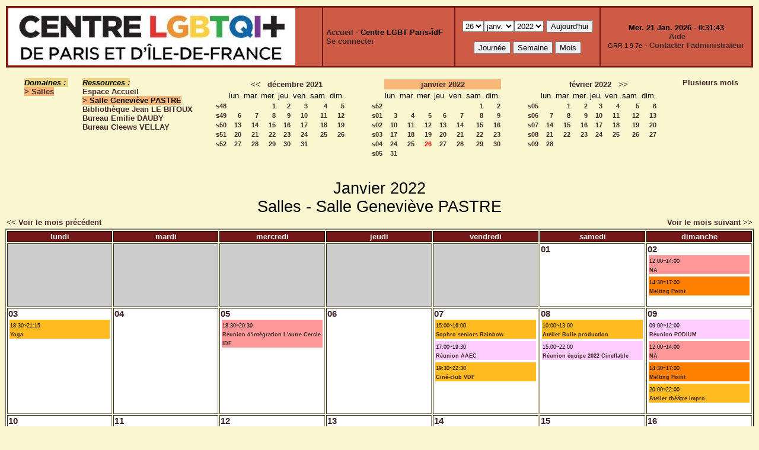

--- FILE ---
content_type: text/html;charset=utf-8
request_url: https://ressources.centrelgbtparis.org/month.php?year=2022&month=1&day=26&room=3
body_size: 5500
content:
<!DOCTYPE html PUBLIC "-//W3C//DTD XHTML 1.0 Strict//EN" "http://www.w3.org/TR/xhtml1/DTD/xhtml1-strict.dtd"><html>
<head>
<link rel="stylesheet" href="themes/sienne/css/style.css" type="text/css" />
<link href="include/admin_grr.css" rel="stylesheet" type="text/css" />
<style type="text/css">div#fixe   { position: fixed; bottom: 5%; right: 5%;}</style>
<link rel="SHORTCUT ICON" href="./favicon.ico" />
<title>GRR (Gestion et Réservation de Ressources) &nbsp;: Centre LGBT Paris-ÎdF</title>
<meta http-equiv="Content-Type" content="text/html; charset=utf-8" />
<meta name="Robots" content="noindex" />
</head>

<body>
<script src="functions.js" type="text/javascript" ></script><script type="text/javascript" src="clock_fr.js"></script>   <script type="text/javascript">
    chaine_recherche = "Rechercher";
   	function onsubmitForm()
	{
	if(document.pressed == 'a')
	{
  	document.getElementById('day').selectedIndex=20;
		document.getElementById('month').selectedIndex=0;
		document.getElementById('year').selectedIndex=11;
  	var p=location.pathname;
	   	if(!p.match("day.php") && !p.match("week.php") && !p.match("week_all.php") && !p.match("month.php") && !p.match("month_all.php") && !p.match("month_all2.php") && !p.match("year.php"))
    document.getElementById('myform').action ="day.php";
	}
    if(document.pressed == 'd')
      document.getElementById('myform').action ="day.php";
    if(document.pressed == 'w')
    		document.getElementById('myform').action = "week.php";
    if(document.pressed == 'm')
    		document.getElementById('myform').action = "month.php";
    return true;
		}
		</script>
    
   <table width="100%" border="0">
    <tr>
      <td class="border_banner">
       <table width="100%" border="0">
        <tr>
        <td class="banner"><img src="./images/logo.jpg" class="image" alt="logo" /></td>
<td class="banner">
&nbsp;<a href="week_all.php?area=1&amp;day=26&amp;year=2022&amp;month=01">Accueil</a> - <b>Centre LGBT Paris-ÎdF</b><br />&nbsp;<a href='login.php'>Se connecter</a>     </td>
              <td class="banner"  align="center">
           <form id="myform" action="" method="get" onsubmit="return onsubmitForm();"><div>
           <select name="day" id="day">
<option>1</option>
<option>2</option>
<option>3</option>
<option>4</option>
<option>5</option>
<option>6</option>
<option>7</option>
<option>8</option>
<option>9</option>
<option>10</option>
<option>11</option>
<option>12</option>
<option>13</option>
<option>14</option>
<option>15</option>
<option>16</option>
<option>17</option>
<option>18</option>
<option>19</option>
<option>20</option>
<option>21</option>
<option>22</option>
<option>23</option>
<option>24</option>
<option>25</option>
<option selected="selected">26</option>
<option>27</option>
<option>28</option>
<option>29</option>
<option>30</option>
<option>31</option>
</select><select name="month" id="month">
<option value="1" selected="selected">janv.</option>
<option value="2">févr.</option>
<option value="3">mars</option>
<option value="4">avril</option>
<option value="5">mai</option>
<option value="6">juin</option>
<option value="7">juil.</option>
<option value="8">août</option>
<option value="9">sept.</option>
<option value="10">oct.</option>
<option value="11">nov.</option>
<option value="12">déc.</option>
</select><select name="year" id="year">
<option value="2015" >2015</option>
<option value="2016" >2016</option>
<option value="2017" >2017</option>
<option value="2018" >2018</option>
<option value="2019" >2019</option>
<option value="2020" >2020</option>
<option value="2021" >2021</option>
<option value="2022"  selected="selected">2022</option>
<option value="2023" >2023</option>
<option value="2024" >2024</option>
<option value="2025" >2025</option>
<option value="2026" >2026</option>
<option value="2027" >2027</option>
</select><input type="hidden" id="area_" name="area" value="1" /><input type="hidden" id="room_" name="room" value="3" />		   <input type="submit" value="Aujourd'hui" onclick="document.pressed='a'" />
           <br />
           <br />
           <input type="submit" value="Journée" onclick="document.pressed='d'" />
           <input type="submit" value="Semaine" onclick="document.pressed='w'" />
           <input type="submit" value="Mois" onclick="document.pressed='m'" />
           </div></form>
         </td>
                   <td class="banner" align="center">
      <script type="text/javascript"><!--
new LiveClock();
//--></script><br />&nbsp;<a href='javascript:centrerpopup("http://grr.mutualibre.org/documentation/index.php",800,480,"scrollbars=yes,statusbar=no,resizable=yes")'>Aide</a><br /><span class="small">GRR 1.9.7e</span> -     <script type="text/javascript">
    function encode_adresse(user,domain,debut) {
        var address = user+'@'+domain;
        var toWrite = '';
        if (debut > 0) {toWrite += '<'+'a href="mailto:';} else {toWrite +=';'};
        toWrite +=address
        document.write(toWrite);
    }
    function encode_fin_adresse(label) {
        var toWrite = '';
        toWrite +='">'+label+'</'+'a>';
        document.write(toWrite);
    }
    </script>
    <script type="text/javascript">encode_adresse('planning','centrelgbtparis.org',1);encode_fin_adresse('Contacter l\'administrateur');</script>         </td>
        </tr>
       </table>
      </td>
     </tr>
    </table>
<table width="100%" cellspacing="15"><tr><td>
</td><td><b><i><span class="bground">Domaines&nbsp;:&nbsp;</span></i></b><br /><b><span class="week">&gt;&nbsp;<a href="month_all.php?year=2022&amp;month=1&amp;day=26&amp;area=1">Salles</a></span></b><br />
</td>
<td>
<b><i><span class="bground">Ressources&nbsp;: </span></i></b><br /><a href="month.php?year=2022&amp;month=1&amp;day=26&amp;&amp;room=2">Espace Accueil</a><br />
<b><span class="week">&gt;&nbsp;Salle Geneviève PASTRE</span></b><br />
<a href="month.php?year=2022&amp;month=1&amp;day=26&amp;&amp;room=1">Bibliothèque Jean LE BITOUX</a><br />
<a href="month.php?year=2022&amp;month=1&amp;day=26&amp;&amp;room=4">Bureau Emilie DAUBY</a><br />
<a href="month.php?year=2022&amp;month=1&amp;day=26&amp;&amp;room=5">Bureau Cleews VELLAY</a><br />
</td>

<td><table border = "0" class="calendar">
<tr><td></td>
<td align="center" valign="top" class="calendarHeader" colspan="7"><a title="Voir les réservations du mois pour cette ressource" href="month.php?year=2021&amp;month=11&amp;day=1&amp;area=1&amp;room=3">&lt;&lt;</a>&nbsp;&nbsp;&nbsp;<a title="Voir les réservations du mois pour cette ressource" href="month.php?year=2021&amp;month=12&amp;day=1&amp;area=1&amp;room=3">décembre&nbsp;2021</a></td>
</tr>
<tr><td></td>
<td align="center" valign="top" class="calendarHeader">lun.</td>
<td align="center" valign="top" class="calendarHeader">mar.</td>
<td align="center" valign="top" class="calendarHeader">mer.</td>
<td align="center" valign="top" class="calendarHeader">jeu.</td>
<td align="center" valign="top" class="calendarHeader">ven.</td>
<td align="center" valign="top" class="calendarHeader">sam.</td>
<td align="center" valign="top" class="calendarHeader">dim.</td>
</tr>
<tr ><td class="calendarcol1" align="right" valign="top"><a title="Voir les réservations de la semaine pour cette ressource" href="week.php?year=2021&amp;month=12&amp;day=1&amp;area=1&amp;room=3">s48</a></td>
<td class="calendar" align="right" valign="top">&nbsp;</td>
<td class="calendar" align="right" valign="top">&nbsp;</td>
<td class="calendar" align="right" valign="top"><a title="Voir toutes les ressources du domaine pour cette journée" href="day.php?year=2021&amp;month=12&amp;day=1&amp;area=1">1</a></td>
<td class="calendar" align="right" valign="top"><a title="Voir toutes les ressources du domaine pour cette journée" href="day.php?year=2021&amp;month=12&amp;day=2&amp;area=1">2</a></td>
<td class="calendar" align="right" valign="top"><a title="Voir toutes les ressources du domaine pour cette journée" href="day.php?year=2021&amp;month=12&amp;day=3&amp;area=1">3</a></td>
<td class="calendar" align="right" valign="top"><a title="Voir toutes les ressources du domaine pour cette journée" href="day.php?year=2021&amp;month=12&amp;day=4&amp;area=1">4</a></td>
<td class="calendar" align="right" valign="top"><a title="Voir toutes les ressources du domaine pour cette journée" href="day.php?year=2021&amp;month=12&amp;day=5&amp;area=1">5</a></td>
</tr>
<tr ><td class="calendarcol1" align="right" valign="top"><a title="Voir les réservations de la semaine pour cette ressource" href="week.php?year=2021&amp;month=12&amp;day=8&amp;area=1&amp;room=3">s49</a></td>
<td class="calendar" align="right" valign="top"><a title="Voir toutes les ressources du domaine pour cette journée" href="day.php?year=2021&amp;month=12&amp;day=6&amp;area=1">6</a></td>
<td class="calendar" align="right" valign="top"><a title="Voir toutes les ressources du domaine pour cette journée" href="day.php?year=2021&amp;month=12&amp;day=7&amp;area=1">7</a></td>
<td class="calendar" align="right" valign="top"><a title="Voir toutes les ressources du domaine pour cette journée" href="day.php?year=2021&amp;month=12&amp;day=8&amp;area=1">8</a></td>
<td class="calendar" align="right" valign="top"><a title="Voir toutes les ressources du domaine pour cette journée" href="day.php?year=2021&amp;month=12&amp;day=9&amp;area=1">9</a></td>
<td class="calendar" align="right" valign="top"><a title="Voir toutes les ressources du domaine pour cette journée" href="day.php?year=2021&amp;month=12&amp;day=10&amp;area=1">10</a></td>
<td class="calendar" align="right" valign="top"><a title="Voir toutes les ressources du domaine pour cette journée" href="day.php?year=2021&amp;month=12&amp;day=11&amp;area=1">11</a></td>
<td class="calendar" align="right" valign="top"><a title="Voir toutes les ressources du domaine pour cette journée" href="day.php?year=2021&amp;month=12&amp;day=12&amp;area=1">12</a></td>
</tr>
<tr ><td class="calendarcol1" align="right" valign="top"><a title="Voir les réservations de la semaine pour cette ressource" href="week.php?year=2021&amp;month=12&amp;day=15&amp;area=1&amp;room=3">s50</a></td>
<td class="calendar" align="right" valign="top"><a title="Voir toutes les ressources du domaine pour cette journée" href="day.php?year=2021&amp;month=12&amp;day=13&amp;area=1">13</a></td>
<td class="calendar" align="right" valign="top"><a title="Voir toutes les ressources du domaine pour cette journée" href="day.php?year=2021&amp;month=12&amp;day=14&amp;area=1">14</a></td>
<td class="calendar" align="right" valign="top"><a title="Voir toutes les ressources du domaine pour cette journée" href="day.php?year=2021&amp;month=12&amp;day=15&amp;area=1">15</a></td>
<td class="calendar" align="right" valign="top"><a title="Voir toutes les ressources du domaine pour cette journée" href="day.php?year=2021&amp;month=12&amp;day=16&amp;area=1">16</a></td>
<td class="calendar" align="right" valign="top"><a title="Voir toutes les ressources du domaine pour cette journée" href="day.php?year=2021&amp;month=12&amp;day=17&amp;area=1">17</a></td>
<td class="calendar" align="right" valign="top"><a title="Voir toutes les ressources du domaine pour cette journée" href="day.php?year=2021&amp;month=12&amp;day=18&amp;area=1">18</a></td>
<td class="calendar" align="right" valign="top"><a title="Voir toutes les ressources du domaine pour cette journée" href="day.php?year=2021&amp;month=12&amp;day=19&amp;area=1">19</a></td>
</tr>
<tr ><td class="calendarcol1" align="right" valign="top"><a title="Voir les réservations de la semaine pour cette ressource" href="week.php?year=2021&amp;month=12&amp;day=22&amp;area=1&amp;room=3">s51</a></td>
<td class="calendar" align="right" valign="top"><a title="Voir toutes les ressources du domaine pour cette journée" href="day.php?year=2021&amp;month=12&amp;day=20&amp;area=1">20</a></td>
<td class="calendar" align="right" valign="top"><a title="Voir toutes les ressources du domaine pour cette journée" href="day.php?year=2021&amp;month=12&amp;day=21&amp;area=1">21</a></td>
<td class="calendar" align="right" valign="top"><a title="Voir toutes les ressources du domaine pour cette journée" href="day.php?year=2021&amp;month=12&amp;day=22&amp;area=1">22</a></td>
<td class="calendar" align="right" valign="top"><a title="Voir toutes les ressources du domaine pour cette journée" href="day.php?year=2021&amp;month=12&amp;day=23&amp;area=1">23</a></td>
<td class="calendar" align="right" valign="top"><a title="Voir toutes les ressources du domaine pour cette journée" href="day.php?year=2021&amp;month=12&amp;day=24&amp;area=1">24</a></td>
<td class="calendar" align="right" valign="top"><a title="Voir toutes les ressources du domaine pour cette journée" href="day.php?year=2021&amp;month=12&amp;day=25&amp;area=1">25</a></td>
<td class="calendar" align="right" valign="top"><a title="Voir toutes les ressources du domaine pour cette journée" href="day.php?year=2021&amp;month=12&amp;day=26&amp;area=1">26</a></td>
</tr>
<tr ><td class="calendarcol1" align="right" valign="top"><a title="Voir les réservations de la semaine pour cette ressource" href="week.php?year=2021&amp;month=12&amp;day=29&amp;area=1&amp;room=3">s52</a></td>
<td class="calendar" align="right" valign="top"><a title="Voir toutes les ressources du domaine pour cette journée" href="day.php?year=2021&amp;month=12&amp;day=27&amp;area=1">27</a></td>
<td class="calendar" align="right" valign="top"><a title="Voir toutes les ressources du domaine pour cette journée" href="day.php?year=2021&amp;month=12&amp;day=28&amp;area=1">28</a></td>
<td class="calendar" align="right" valign="top"><a title="Voir toutes les ressources du domaine pour cette journée" href="day.php?year=2021&amp;month=12&amp;day=29&amp;area=1">29</a></td>
<td class="calendar" align="right" valign="top"><a title="Voir toutes les ressources du domaine pour cette journée" href="day.php?year=2021&amp;month=12&amp;day=30&amp;area=1">30</a></td>
<td class="calendar" align="right" valign="top"><a title="Voir toutes les ressources du domaine pour cette journée" href="day.php?year=2021&amp;month=12&amp;day=31&amp;area=1">31</a></td>
<td class="calendar" align="right" valign="top">&nbsp;</td>
<td class="calendar" align="right" valign="top">&nbsp;</td>
</tr>
<tr><td>&nbsp;</td></tr></table>
</td><td><table border = "0" class="calendar">
<tr><td></td>
<td align="center" valign="top" class="week" colspan="7"><a title="Voir les réservations du mois pour cette ressource" href="month.php?year=2022&amp;month=01&amp;day=1&amp;area=1&amp;room=3">janvier&nbsp;2022</a></td>
</tr>
<tr><td></td>
<td align="center" valign="top" class="calendarHeader">lun.</td>
<td align="center" valign="top" class="calendarHeader">mar.</td>
<td align="center" valign="top" class="calendarHeader">mer.</td>
<td align="center" valign="top" class="calendarHeader">jeu.</td>
<td align="center" valign="top" class="calendarHeader">ven.</td>
<td align="center" valign="top" class="calendarHeader">sam.</td>
<td align="center" valign="top" class="calendarHeader">dim.</td>
</tr>
<tr ><td class="calendarcol1" align="right" valign="top"><a title="Voir les réservations de la semaine pour cette ressource" href="week.php?year=2022&amp;month=01&amp;day=1&amp;area=1&amp;room=3">s52</a></td>
<td class="calendar" align="right" valign="top">&nbsp;</td>
<td class="calendar" align="right" valign="top">&nbsp;</td>
<td class="calendar" align="right" valign="top">&nbsp;</td>
<td class="calendar" align="right" valign="top">&nbsp;</td>
<td class="calendar" align="right" valign="top">&nbsp;</td>
<td class="calendar" align="right" valign="top"><a title="Voir toutes les ressources du domaine pour cette journée" href="day.php?year=2022&amp;month=01&amp;day=1&amp;area=1">1</a></td>
<td class="calendar" align="right" valign="top"><a title="Voir toutes les ressources du domaine pour cette journée" href="day.php?year=2022&amp;month=01&amp;day=2&amp;area=1">2</a></td>
</tr>
<tr ><td class="calendarcol1" align="right" valign="top"><a title="Voir les réservations de la semaine pour cette ressource" href="week.php?year=2022&amp;month=01&amp;day=8&amp;area=1&amp;room=3">s01</a></td>
<td class="calendar" align="right" valign="top"><a title="Voir toutes les ressources du domaine pour cette journée" href="day.php?year=2022&amp;month=01&amp;day=3&amp;area=1">3</a></td>
<td class="calendar" align="right" valign="top"><a title="Voir toutes les ressources du domaine pour cette journée" href="day.php?year=2022&amp;month=01&amp;day=4&amp;area=1">4</a></td>
<td class="calendar" align="right" valign="top"><a title="Voir toutes les ressources du domaine pour cette journée" href="day.php?year=2022&amp;month=01&amp;day=5&amp;area=1">5</a></td>
<td class="calendar" align="right" valign="top"><a title="Voir toutes les ressources du domaine pour cette journée" href="day.php?year=2022&amp;month=01&amp;day=6&amp;area=1">6</a></td>
<td class="calendar" align="right" valign="top"><a title="Voir toutes les ressources du domaine pour cette journée" href="day.php?year=2022&amp;month=01&amp;day=7&amp;area=1">7</a></td>
<td class="calendar" align="right" valign="top"><a title="Voir toutes les ressources du domaine pour cette journée" href="day.php?year=2022&amp;month=01&amp;day=8&amp;area=1">8</a></td>
<td class="calendar" align="right" valign="top"><a title="Voir toutes les ressources du domaine pour cette journée" href="day.php?year=2022&amp;month=01&amp;day=9&amp;area=1">9</a></td>
</tr>
<tr ><td class="calendarcol1" align="right" valign="top"><a title="Voir les réservations de la semaine pour cette ressource" href="week.php?year=2022&amp;month=01&amp;day=15&amp;area=1&amp;room=3">s02</a></td>
<td class="calendar" align="right" valign="top"><a title="Voir toutes les ressources du domaine pour cette journée" href="day.php?year=2022&amp;month=01&amp;day=10&amp;area=1">10</a></td>
<td class="calendar" align="right" valign="top"><a title="Voir toutes les ressources du domaine pour cette journée" href="day.php?year=2022&amp;month=01&amp;day=11&amp;area=1">11</a></td>
<td class="calendar" align="right" valign="top"><a title="Voir toutes les ressources du domaine pour cette journée" href="day.php?year=2022&amp;month=01&amp;day=12&amp;area=1">12</a></td>
<td class="calendar" align="right" valign="top"><a title="Voir toutes les ressources du domaine pour cette journée" href="day.php?year=2022&amp;month=01&amp;day=13&amp;area=1">13</a></td>
<td class="calendar" align="right" valign="top"><a title="Voir toutes les ressources du domaine pour cette journée" href="day.php?year=2022&amp;month=01&amp;day=14&amp;area=1">14</a></td>
<td class="calendar" align="right" valign="top"><a title="Voir toutes les ressources du domaine pour cette journée" href="day.php?year=2022&amp;month=01&amp;day=15&amp;area=1">15</a></td>
<td class="calendar" align="right" valign="top"><a title="Voir toutes les ressources du domaine pour cette journée" href="day.php?year=2022&amp;month=01&amp;day=16&amp;area=1">16</a></td>
</tr>
<tr ><td class="calendarcol1" align="right" valign="top"><a title="Voir les réservations de la semaine pour cette ressource" href="week.php?year=2022&amp;month=01&amp;day=22&amp;area=1&amp;room=3">s03</a></td>
<td class="calendar" align="right" valign="top"><a title="Voir toutes les ressources du domaine pour cette journée" href="day.php?year=2022&amp;month=01&amp;day=17&amp;area=1">17</a></td>
<td class="calendar" align="right" valign="top"><a title="Voir toutes les ressources du domaine pour cette journée" href="day.php?year=2022&amp;month=01&amp;day=18&amp;area=1">18</a></td>
<td class="calendar" align="right" valign="top"><a title="Voir toutes les ressources du domaine pour cette journée" href="day.php?year=2022&amp;month=01&amp;day=19&amp;area=1">19</a></td>
<td class="calendar" align="right" valign="top"><a title="Voir toutes les ressources du domaine pour cette journée" href="day.php?year=2022&amp;month=01&amp;day=20&amp;area=1">20</a></td>
<td class="calendar" align="right" valign="top"><a title="Voir toutes les ressources du domaine pour cette journée" href="day.php?year=2022&amp;month=01&amp;day=21&amp;area=1">21</a></td>
<td class="calendar" align="right" valign="top"><a title="Voir toutes les ressources du domaine pour cette journée" href="day.php?year=2022&amp;month=01&amp;day=22&amp;area=1">22</a></td>
<td class="calendar" align="right" valign="top"><a title="Voir toutes les ressources du domaine pour cette journée" href="day.php?year=2022&amp;month=01&amp;day=23&amp;area=1">23</a></td>
</tr>
<tr ><td class="calendarcol1" align="right" valign="top"><a title="Voir les réservations de la semaine pour cette ressource" href="week.php?year=2022&amp;month=01&amp;day=29&amp;area=1&amp;room=3">s04</a></td>
<td class="calendar" align="right" valign="top"><a title="Voir toutes les ressources du domaine pour cette journée" href="day.php?year=2022&amp;month=01&amp;day=24&amp;area=1">24</a></td>
<td class="calendar" align="right" valign="top"><a title="Voir toutes les ressources du domaine pour cette journée" href="day.php?year=2022&amp;month=01&amp;day=25&amp;area=1">25</a></td>
<td class="calendar" align="right" valign="top"><a title="Voir toutes les ressources du domaine pour cette journée" href="day.php?year=2022&amp;month=01&amp;day=26&amp;area=1"><span class="cal_current_day">26</span></a></td>
<td class="calendar" align="right" valign="top"><a title="Voir toutes les ressources du domaine pour cette journée" href="day.php?year=2022&amp;month=01&amp;day=27&amp;area=1">27</a></td>
<td class="calendar" align="right" valign="top"><a title="Voir toutes les ressources du domaine pour cette journée" href="day.php?year=2022&amp;month=01&amp;day=28&amp;area=1">28</a></td>
<td class="calendar" align="right" valign="top"><a title="Voir toutes les ressources du domaine pour cette journée" href="day.php?year=2022&amp;month=01&amp;day=29&amp;area=1">29</a></td>
<td class="calendar" align="right" valign="top"><a title="Voir toutes les ressources du domaine pour cette journée" href="day.php?year=2022&amp;month=01&amp;day=30&amp;area=1">30</a></td>
</tr>
<tr ><td class="calendarcol1" align="right" valign="top"><a title="Voir les réservations de la semaine pour cette ressource" href="week.php?year=2022&amp;month=01&amp;day=31&amp;area=1&amp;room=3">s05</a></td>
<td class="calendar" align="right" valign="top"><a title="Voir toutes les ressources du domaine pour cette journée" href="day.php?year=2022&amp;month=01&amp;day=31&amp;area=1">31</a></td>
<td class="calendar" align="right" valign="top">&nbsp;</td>
<td class="calendar" align="right" valign="top">&nbsp;</td>
<td class="calendar" align="right" valign="top">&nbsp;</td>
<td class="calendar" align="right" valign="top">&nbsp;</td>
<td class="calendar" align="right" valign="top">&nbsp;</td>
<td class="calendar" align="right" valign="top">&nbsp;</td>
</tr>
<tr><td>&nbsp;</td></tr></table>
</td><td><table border = "0" class="calendar">
<tr><td></td>
<td align="center" valign="top" class="calendarHeader" colspan="7"><a title="Voir les réservations du mois pour cette ressource" href="month.php?year=2022&amp;month=02&amp;day=1&amp;area=1&amp;room=3">février&nbsp;2022</a>&nbsp;&nbsp;&nbsp;<a title="Voir les réservations du mois pour cette ressource" href="month.php?year=2022&amp;month=03&amp;day=1&amp;area=1&amp;room=3">&gt;&gt;</a></td>
</tr>
<tr><td></td>
<td align="center" valign="top" class="calendarHeader">lun.</td>
<td align="center" valign="top" class="calendarHeader">mar.</td>
<td align="center" valign="top" class="calendarHeader">mer.</td>
<td align="center" valign="top" class="calendarHeader">jeu.</td>
<td align="center" valign="top" class="calendarHeader">ven.</td>
<td align="center" valign="top" class="calendarHeader">sam.</td>
<td align="center" valign="top" class="calendarHeader">dim.</td>
</tr>
<tr ><td class="calendarcol1" align="right" valign="top"><a title="Voir les réservations de la semaine pour cette ressource" href="week.php?year=2022&amp;month=02&amp;day=1&amp;area=1&amp;room=3">s05</a></td>
<td class="calendar" align="right" valign="top">&nbsp;</td>
<td class="calendar" align="right" valign="top"><a title="Voir toutes les ressources du domaine pour cette journée" href="day.php?year=2022&amp;month=02&amp;day=1&amp;area=1">1</a></td>
<td class="calendar" align="right" valign="top"><a title="Voir toutes les ressources du domaine pour cette journée" href="day.php?year=2022&amp;month=02&amp;day=2&amp;area=1">2</a></td>
<td class="calendar" align="right" valign="top"><a title="Voir toutes les ressources du domaine pour cette journée" href="day.php?year=2022&amp;month=02&amp;day=3&amp;area=1">3</a></td>
<td class="calendar" align="right" valign="top"><a title="Voir toutes les ressources du domaine pour cette journée" href="day.php?year=2022&amp;month=02&amp;day=4&amp;area=1">4</a></td>
<td class="calendar" align="right" valign="top"><a title="Voir toutes les ressources du domaine pour cette journée" href="day.php?year=2022&amp;month=02&amp;day=5&amp;area=1">5</a></td>
<td class="calendar" align="right" valign="top"><a title="Voir toutes les ressources du domaine pour cette journée" href="day.php?year=2022&amp;month=02&amp;day=6&amp;area=1">6</a></td>
</tr>
<tr ><td class="calendarcol1" align="right" valign="top"><a title="Voir les réservations de la semaine pour cette ressource" href="week.php?year=2022&amp;month=02&amp;day=8&amp;area=1&amp;room=3">s06</a></td>
<td class="calendar" align="right" valign="top"><a title="Voir toutes les ressources du domaine pour cette journée" href="day.php?year=2022&amp;month=02&amp;day=7&amp;area=1">7</a></td>
<td class="calendar" align="right" valign="top"><a title="Voir toutes les ressources du domaine pour cette journée" href="day.php?year=2022&amp;month=02&amp;day=8&amp;area=1">8</a></td>
<td class="calendar" align="right" valign="top"><a title="Voir toutes les ressources du domaine pour cette journée" href="day.php?year=2022&amp;month=02&amp;day=9&amp;area=1">9</a></td>
<td class="calendar" align="right" valign="top"><a title="Voir toutes les ressources du domaine pour cette journée" href="day.php?year=2022&amp;month=02&amp;day=10&amp;area=1">10</a></td>
<td class="calendar" align="right" valign="top"><a title="Voir toutes les ressources du domaine pour cette journée" href="day.php?year=2022&amp;month=02&amp;day=11&amp;area=1">11</a></td>
<td class="calendar" align="right" valign="top"><a title="Voir toutes les ressources du domaine pour cette journée" href="day.php?year=2022&amp;month=02&amp;day=12&amp;area=1">12</a></td>
<td class="calendar" align="right" valign="top"><a title="Voir toutes les ressources du domaine pour cette journée" href="day.php?year=2022&amp;month=02&amp;day=13&amp;area=1">13</a></td>
</tr>
<tr ><td class="calendarcol1" align="right" valign="top"><a title="Voir les réservations de la semaine pour cette ressource" href="week.php?year=2022&amp;month=02&amp;day=15&amp;area=1&amp;room=3">s07</a></td>
<td class="calendar" align="right" valign="top"><a title="Voir toutes les ressources du domaine pour cette journée" href="day.php?year=2022&amp;month=02&amp;day=14&amp;area=1">14</a></td>
<td class="calendar" align="right" valign="top"><a title="Voir toutes les ressources du domaine pour cette journée" href="day.php?year=2022&amp;month=02&amp;day=15&amp;area=1">15</a></td>
<td class="calendar" align="right" valign="top"><a title="Voir toutes les ressources du domaine pour cette journée" href="day.php?year=2022&amp;month=02&amp;day=16&amp;area=1">16</a></td>
<td class="calendar" align="right" valign="top"><a title="Voir toutes les ressources du domaine pour cette journée" href="day.php?year=2022&amp;month=02&amp;day=17&amp;area=1">17</a></td>
<td class="calendar" align="right" valign="top"><a title="Voir toutes les ressources du domaine pour cette journée" href="day.php?year=2022&amp;month=02&amp;day=18&amp;area=1">18</a></td>
<td class="calendar" align="right" valign="top"><a title="Voir toutes les ressources du domaine pour cette journée" href="day.php?year=2022&amp;month=02&amp;day=19&amp;area=1">19</a></td>
<td class="calendar" align="right" valign="top"><a title="Voir toutes les ressources du domaine pour cette journée" href="day.php?year=2022&amp;month=02&amp;day=20&amp;area=1">20</a></td>
</tr>
<tr ><td class="calendarcol1" align="right" valign="top"><a title="Voir les réservations de la semaine pour cette ressource" href="week.php?year=2022&amp;month=02&amp;day=22&amp;area=1&amp;room=3">s08</a></td>
<td class="calendar" align="right" valign="top"><a title="Voir toutes les ressources du domaine pour cette journée" href="day.php?year=2022&amp;month=02&amp;day=21&amp;area=1">21</a></td>
<td class="calendar" align="right" valign="top"><a title="Voir toutes les ressources du domaine pour cette journée" href="day.php?year=2022&amp;month=02&amp;day=22&amp;area=1">22</a></td>
<td class="calendar" align="right" valign="top"><a title="Voir toutes les ressources du domaine pour cette journée" href="day.php?year=2022&amp;month=02&amp;day=23&amp;area=1">23</a></td>
<td class="calendar" align="right" valign="top"><a title="Voir toutes les ressources du domaine pour cette journée" href="day.php?year=2022&amp;month=02&amp;day=24&amp;area=1">24</a></td>
<td class="calendar" align="right" valign="top"><a title="Voir toutes les ressources du domaine pour cette journée" href="day.php?year=2022&amp;month=02&amp;day=25&amp;area=1">25</a></td>
<td class="calendar" align="right" valign="top"><a title="Voir toutes les ressources du domaine pour cette journée" href="day.php?year=2022&amp;month=02&amp;day=26&amp;area=1">26</a></td>
<td class="calendar" align="right" valign="top"><a title="Voir toutes les ressources du domaine pour cette journée" href="day.php?year=2022&amp;month=02&amp;day=27&amp;area=1">27</a></td>
</tr>
<tr ><td class="calendarcol1" align="right" valign="top"><a title="Voir les réservations de la semaine pour cette ressource" href="week.php?year=2022&amp;month=02&amp;day=28&amp;area=1&amp;room=3">s09</a></td>
<td class="calendar" align="right" valign="top"><a title="Voir toutes les ressources du domaine pour cette journée" href="day.php?year=2022&amp;month=02&amp;day=28&amp;area=1">28</a></td>
<td class="calendar" align="right" valign="top">&nbsp;</td>
<td class="calendar" align="right" valign="top">&nbsp;</td>
<td class="calendar" align="right" valign="top">&nbsp;</td>
<td class="calendar" align="right" valign="top">&nbsp;</td>
<td class="calendar" align="right" valign="top">&nbsp;</td>
<td class="calendar" align="right" valign="top">&nbsp;</td>
</tr>
<tr><td>&nbsp;</td></tr></table>
</td><td><a title="Voir les réservations sur plusieurs mois pour toutes les ressources du domaine" href="year.php?area=1">Plusieurs mois</a></td></tr></table>
<div class="titre_planning">Janvier 2022<br />Salles - Salle Geneviève PASTRE 
</div><table width="100%"><tr><td>
      <a href="month.php?year=2021&amp;month=12&amp;room=3">
      &lt;&lt; Voir le mois précédent</a></td>
      <td>&nbsp;</td>
      <td align="right"><a href="month.php?year=2022&amp;month=2&amp;room=3">
      Voir le mois suivant &gt;&gt;</a></td></tr></table><table border="2" width="100%">
<tr><th style="width:14%;">lundi</th><th style="width:14%;">mardi</th><th style="width:14%;">mercredi</th><th style="width:14%;">jeudi</th><th style="width:14%;">vendredi</th><th style="width:14%;">samedi</th><th style="width:14%;">dimanche</th></tr>
<tr><td class="cell_month_o">&nbsp;</td>
<td class="cell_month_o">&nbsp;</td>
<td class="cell_month_o">&nbsp;</td>
<td class="cell_month_o">&nbsp;</td>
<td class="cell_month_o">&nbsp;</td>
<td valign="top" class="cell_month">
<div class="monthday"><a title="Voir toutes les ressources du domaine pour cette journée"   href="day.php?year=2022&amp;month=1&amp;day=1&amp;area=1">01</a></div>
&nbsp;</td>
<td valign="top" class="cell_month">
<div class="monthday"><a title="Voir toutes les ressources du domaine pour cette journée"   href="day.php?year=2022&amp;month=1&amp;day=2&amp;area=1">02</a></div>

<table width='100%' border='0'><tr>
<td style="background-color:#FF9999;" ><span class="small_planning">12:00~14:00<br /><a title="Réservation au nom de Planning Gestionnaire" href="view_entry.php?id=49066&amp;day=2&amp;month=1&amp;year=2022&amp;page=month">NA</a></span></td></tr></table>
<table width='100%' border='0'><tr>
<td style="background-color:#FF8000;" ><span class="small_planning">14:30~17:00<br /><a title="Réservation au nom de Planning Gestionnaire" href="view_entry.php?id=47141&amp;day=2&amp;month=1&amp;year=2022&amp;page=month">Melting Point</a></span></td></tr></table>&nbsp;</td>
</tr><tr>
<td valign="top" class="cell_month">
<div class="monthday"><a title="Voir toutes les ressources du domaine pour cette journée"   href="day.php?year=2022&amp;month=1&amp;day=3&amp;area=1">03</a></div>

<table width='100%' border='0'><tr>
<td style="background-color:#FFBB20;" ><span class="small_planning">18:30~21:15<br /><a title="Réservation au nom de Planning Gestionnaire" href="view_entry.php?id=47475&amp;day=3&amp;month=1&amp;year=2022&amp;page=month">Yoga</a></span></td></tr></table>&nbsp;</td>
<td valign="top" class="cell_month">
<div class="monthday"><a title="Voir toutes les ressources du domaine pour cette journée"   href="day.php?year=2022&amp;month=1&amp;day=4&amp;area=1">04</a></div>
&nbsp;</td>
<td valign="top" class="cell_month">
<div class="monthday"><a title="Voir toutes les ressources du domaine pour cette journée"   href="day.php?year=2022&amp;month=1&amp;day=5&amp;area=1">05</a></div>

<table width='100%' border='0'><tr>
<td style="background-color:#FF9999;" ><span class="small_planning">18:30~20:30<br /><a title="Réservation au nom de Planning Gestionnaire" href="view_entry.php?id=48914&amp;day=5&amp;month=1&amp;year=2022&amp;page=month">Réunion d'intégration L'autre Cercle IDF</a></span></td></tr></table>&nbsp;</td>
<td valign="top" class="cell_month">
<div class="monthday"><a title="Voir toutes les ressources du domaine pour cette journée"   href="day.php?year=2022&amp;month=1&amp;day=6&amp;area=1">06</a></div>
&nbsp;</td>
<td valign="top" class="cell_month">
<div class="monthday"><a title="Voir toutes les ressources du domaine pour cette journée"   href="day.php?year=2022&amp;month=1&amp;day=7&amp;area=1">07</a></div>

<table width='100%' border='0'><tr>
<td style="background-color:#FFBB20;" ><span class="small_planning">15:00~16:00<br /><a title="Réservation au nom de Planning Gestionnaire" href="view_entry.php?id=49002&amp;day=7&amp;month=1&amp;year=2022&amp;page=month">Sophro seniors Rainbow</a></span></td></tr></table>
<table width='100%' border='0'><tr>
<td style="background-color:#FFCCFF;" ><span class="small_planning">17:00~19:30<br /><a title="Réservation au nom de Planning Gestionnaire" href="view_entry.php?id=49132&amp;day=7&amp;month=1&amp;year=2022&amp;page=month">Réunion AAEC</a></span></td></tr></table>
<table width='100%' border='0'><tr>
<td style="background-color:#FFBB20;" ><span class="small_planning">19:30~22:30<br /><a title="Réservation au nom de Planning Gestionnaire" href="view_entry.php?id=49134&amp;day=7&amp;month=1&amp;year=2022&amp;page=month">Ciné-club VDF</a></span></td></tr></table>&nbsp;</td>
<td valign="top" class="cell_month">
<div class="monthday"><a title="Voir toutes les ressources du domaine pour cette journée"   href="day.php?year=2022&amp;month=1&amp;day=8&amp;area=1">08</a></div>

<table width='100%' border='0'><tr>
<td style="background-color:#FFBB20;" ><span class="small_planning">10:00~13:00<br /><a title="Réservation au nom de Planning Gestionnaire" href="view_entry.php?id=49033&amp;day=8&amp;month=1&amp;year=2022&amp;page=month">Atelier Bulle production</a></span></td></tr></table>
<table width='100%' border='0'><tr>
<td style="background-color:#FFCCFF;" ><span class="small_planning">15:00~22:00<br /><a title="Réservation au nom de Planning Gestionnaire" href="view_entry.php?id=48988&amp;day=8&amp;month=1&amp;year=2022&amp;page=month">Réunion équipe 2022 Cineffable</a></span></td></tr></table>&nbsp;</td>
<td valign="top" class="cell_month">
<div class="monthday"><a title="Voir toutes les ressources du domaine pour cette journée"   href="day.php?year=2022&amp;month=1&amp;day=9&amp;area=1">09</a></div>

<table width='100%' border='0'><tr>
<td style="background-color:#FFCCFF;" ><span class="small_planning">09:00~12:00<br /><a title="Réservation au nom de Planning Gestionnaire" href="view_entry.php?id=46515&amp;day=9&amp;month=1&amp;year=2022&amp;page=month">Réunion PODIUM</a></span></td></tr></table>
<table width='100%' border='0'><tr>
<td style="background-color:#FF9999;" ><span class="small_planning">12:00~14:00<br /><a title="Réservation au nom de Planning Gestionnaire" href="view_entry.php?id=49067&amp;day=9&amp;month=1&amp;year=2022&amp;page=month">NA</a></span></td></tr></table>
<table width='100%' border='0'><tr>
<td style="background-color:#FF8000;" ><span class="small_planning">14:30~17:00<br /><a title="Réservation au nom de Planning Gestionnaire" href="view_entry.php?id=47142&amp;day=9&amp;month=1&amp;year=2022&amp;page=month">Melting Point</a></span></td></tr></table>
<table width='100%' border='0'><tr>
<td style="background-color:#FFBB20;" ><span class="small_planning">20:00~22:00<br /><a title="Réservation au nom de Planning Gestionnaire" href="view_entry.php?id=48946&amp;day=9&amp;month=1&amp;year=2022&amp;page=month">Atelier théâtre impro</a></span></td></tr></table>&nbsp;</td>
</tr><tr>
<td valign="top" class="cell_month">
<div class="monthday"><a title="Voir toutes les ressources du domaine pour cette journée"   href="day.php?year=2022&amp;month=1&amp;day=10&amp;area=1">10</a></div>

<table width='100%' border='0'><tr>
<td style="background-color:#FFBB20;" ><span class="small_planning">18:30~21:15<br /><a title="Réservation au nom de Planning Gestionnaire" href="view_entry.php?id=47476&amp;day=10&amp;month=1&amp;year=2022&amp;page=month">Yoga</a></span></td></tr></table>&nbsp;</td>
<td valign="top" class="cell_month">
<div class="monthday"><a title="Voir toutes les ressources du domaine pour cette journée"   href="day.php?year=2022&amp;month=1&amp;day=11&amp;area=1">11</a></div>
&nbsp;</td>
<td valign="top" class="cell_month">
<div class="monthday"><a title="Voir toutes les ressources du domaine pour cette journée"   href="day.php?year=2022&amp;month=1&amp;day=12&amp;area=1">12</a></div>

<table width='100%' border='0'><tr>
<td style="background-color:#FFFF99;" ><span class="small_planning">19:00~22:00<br /><a title="Réservation au nom de Planning Gestionnaire" href="view_entry.php?id=48998&amp;day=12&amp;month=1&amp;year=2022&amp;page=month">réunion information futurs bénévoles Centre</a></span></td></tr></table>&nbsp;</td>
<td valign="top" class="cell_month">
<div class="monthday"><a title="Voir toutes les ressources du domaine pour cette journée"   href="day.php?year=2022&amp;month=1&amp;day=13&amp;area=1">13</a></div>

<table width='100%' border='0'><tr>
<td style="background-color:#FFBB20;" ><span class="small_planning">18:30~19:30<br /><a title="Réservation au nom de Planning Gestionnaire" href="view_entry.php?id=46326&amp;day=13&amp;month=1&amp;year=2022&amp;page=month">Atelier Sophro</a></span></td></tr></table>
<table width='100%' border='0'><tr>
<td style="background-color:#FF9999;" ><span class="small_planning">19:30~23:00<br /><a title="Réservation au nom de Planning Gestionnaire" href="view_entry.php?id=48867&amp;day=13&amp;month=1&amp;year=2022&amp;page=month">Jeux Next Gaymer</a></span></td></tr></table>&nbsp;</td>
<td valign="top" class="cell_month">
<div class="monthday"><a title="Voir toutes les ressources du domaine pour cette journée"   href="day.php?year=2022&amp;month=1&amp;day=14&amp;area=1">14</a></div>

<table width='100%' border='0'><tr>
<td style="background-color:#FFFF00;" ><span class="small_planning">18:00~23:00<br /><a title="Réservation au nom de Planning Gestionnaire" href="view_entry.php?id=49025&amp;day=14&amp;month=1&amp;year=2022&amp;page=month">Pôle Culture : spectacle danse</a></span></td></tr></table>&nbsp;</td>
<td valign="top" class="cell_month">
<div class="monthday"><a title="Voir toutes les ressources du domaine pour cette journée"   href="day.php?year=2022&amp;month=1&amp;day=15&amp;area=1">15</a></div>
&nbsp;</td>
<td valign="top" class="cell_month">
<div class="monthday"><a title="Voir toutes les ressources du domaine pour cette journée"   href="day.php?year=2022&amp;month=1&amp;day=16&amp;area=1">16</a></div>

<table width='100%' border='0'><tr>
<td style="background-color:#FF9999;" ><span class="small_planning">12:00~14:00<br /><a title="Réservation au nom de Planning Gestionnaire" href="view_entry.php?id=49068&amp;day=16&amp;month=1&amp;year=2022&amp;page=month">NA</a></span></td></tr></table>
<table width='100%' border='0'><tr>
<td style="background-color:#FF8000;" ><span class="small_planning">14:30~17:00<br /><a title="Réservation au nom de Planning Gestionnaire" href="view_entry.php?id=47143&amp;day=16&amp;month=1&amp;year=2022&amp;page=month">Melting Point</a></span></td></tr></table>
<table width='100%' border='0'><tr>
<td style="background-color:#FFBB20;" ><span class="small_planning">20:00~22:00<br /><a title="Réservation au nom de Planning Gestionnaire" href="view_entry.php?id=48947&amp;day=16&amp;month=1&amp;year=2022&amp;page=month">Atelier théâtre impro</a></span></td></tr></table>&nbsp;</td>
</tr><tr>
<td valign="top" class="cell_month">
<div class="monthday"><a title="Voir toutes les ressources du domaine pour cette journée"   href="day.php?year=2022&amp;month=1&amp;day=17&amp;area=1">17</a></div>

<table width='100%' border='0'><tr>
<td style="background-color:#FFBB20;" ><span class="small_planning">18:30~21:15<br /><a title="Réservation au nom de Planning Gestionnaire" href="view_entry.php?id=47477&amp;day=17&amp;month=1&amp;year=2022&amp;page=month">Yoga</a></span></td></tr></table>&nbsp;</td>
<td valign="top" class="cell_month">
<div class="monthday"><a title="Voir toutes les ressources du domaine pour cette journée"   href="day.php?year=2022&amp;month=1&amp;day=18&amp;area=1">18</a></div>
&nbsp;</td>
<td valign="top" class="cell_month">
<div class="monthday"><a title="Voir toutes les ressources du domaine pour cette journée"   href="day.php?year=2022&amp;month=1&amp;day=19&amp;area=1">19</a></div>
&nbsp;</td>
<td valign="top" class="cell_month">
<div class="monthday"><a title="Voir toutes les ressources du domaine pour cette journée"   href="day.php?year=2022&amp;month=1&amp;day=20&amp;area=1">20</a></div>

<table width='100%' border='0'><tr>
<td style="background-color:#FFBB20;" ><span class="small_planning">18:30~19:30<br /><a title="Réservation au nom de Planning Gestionnaire" href="view_entry.php?id=46327&amp;day=20&amp;month=1&amp;year=2022&amp;page=month">Atelier Sophro</a></span></td></tr></table>&nbsp;</td>
<td valign="top" class="cell_month">
<div class="monthday"><a title="Voir toutes les ressources du domaine pour cette journée"   href="day.php?year=2022&amp;month=1&amp;day=21&amp;area=1">21</a></div>

<table width='100%' border='0'><tr>
<td style="background-color:#FFBB20;" ><span class="small_planning">15:00~16:00<br /><a title="Réservation au nom de Planning Gestionnaire" href="view_entry.php?id=49004&amp;day=21&amp;month=1&amp;year=2022&amp;page=month">Sophro seniors Rainbow</a></span></td></tr></table>
<table width='100%' border='0'><tr>
<td style="background-color:#FFBB20;" ><span class="small_planning">19:00~21:00<br /><a title="Réservation au nom de Planning Gestionnaire" href="view_entry.php?id=49242&amp;day=21&amp;month=1&amp;year=2022&amp;page=month">Ciné-Club VDF</a></span></td></tr></table>&nbsp;</td>
<td valign="top" class="cell_month">
<div class="monthday"><a title="Voir toutes les ressources du domaine pour cette journée"   href="day.php?year=2022&amp;month=1&amp;day=22&amp;area=1">22</a></div>

<table width='100%' border='0'><tr>
<td style="background-color:#FFBB20;" ><span class="small_planning">10:00~12:00<br /><a title="Réservation au nom de Planning Gestionnaire" href="view_entry.php?id=45852&amp;day=22&amp;month=1&amp;year=2022&amp;page=month">Atelier Bulle production</a></span></td></tr></table>
<table width='100%' border='0'><tr>
<td style="background-color:#FF00DE;" ><span class="small_planning">18:00~23:00<br /><a title="Réservation au nom de Planning Gestionnaire" href="view_entry.php?id=48661&amp;day=22&amp;month=1&amp;year=2022&amp;page=month">Galette A Pas de Géant</a></span></td></tr></table>&nbsp;</td>
<td valign="top" class="cell_month">
<div class="monthday"><a title="Voir toutes les ressources du domaine pour cette journée"   href="day.php?year=2022&amp;month=1&amp;day=23&amp;area=1">23</a></div>

<table width='100%' border='0'><tr>
<td style="background-color:#DEDEDE;" ><span class="small_planning">12:00~14:00<br /><a title="Réservation au nom de Planning Gestionnaire" href="view_entry.php?id=49136&amp;day=23&amp;month=1&amp;year=2022&amp;page=month">Réunion NA</a></span></td></tr></table>
<table width='100%' border='0'><tr>
<td style="background-color:#FF8000;" ><span class="small_planning">14:30~17:00<br /><a title="Réservation au nom de Planning Gestionnaire" href="view_entry.php?id=47144&amp;day=23&amp;month=1&amp;year=2022&amp;page=month">Melting Point</a></span></td></tr></table>
<table width='100%' border='0'><tr>
<td style="background-color:#FFBB20;" ><span class="small_planning">20:00~22:00<br /><a title="Réservation au nom de Planning Gestionnaire" href="view_entry.php?id=48948&amp;day=23&amp;month=1&amp;year=2022&amp;page=month">Atelier théâtre impro</a></span></td></tr></table>&nbsp;</td>
</tr><tr>
<td valign="top" class="cell_month">
<div class="monthday"><a title="Voir toutes les ressources du domaine pour cette journée"   href="day.php?year=2022&amp;month=1&amp;day=24&amp;area=1">24</a></div>

<table width='100%' border='0'><tr>
<td style="background-color:#FFBB20;" ><span class="small_planning">18:30~21:15<br /><a title="Réservation au nom de Planning Gestionnaire" href="view_entry.php?id=47478&amp;day=24&amp;month=1&amp;year=2022&amp;page=month">Yoga</a></span></td></tr></table>&nbsp;</td>
<td valign="top" class="cell_month">
<div class="monthday"><a title="Voir toutes les ressources du domaine pour cette journée"   href="day.php?year=2022&amp;month=1&amp;day=25&amp;area=1">25</a></div>

<table width='100%' border='0'><tr>
<td style="background-color:#FFCCFF;" ><span class="small_planning">19:30~22:30<br /><a title="Réservation au nom de Planning Gestionnaire" href="view_entry.php?id=49231&amp;day=25&amp;month=1&amp;year=2022&amp;page=month">Réunion Cineffable</a></span></td></tr></table>&nbsp;</td>
<td valign="top" class="cell_month">
<div class="monthday"><a title="Voir toutes les ressources du domaine pour cette journée"   href="day.php?year=2022&amp;month=1&amp;day=26&amp;area=1">26</a></div>
&nbsp;</td>
<td valign="top" class="cell_month">
<div class="monthday"><a title="Voir toutes les ressources du domaine pour cette journée"   href="day.php?year=2022&amp;month=1&amp;day=27&amp;area=1">27</a></div>

<table width='100%' border='0'><tr>
<td style="background-color:#FFBB20;" ><span class="small_planning">18:30~19:30<br /><a title="Réservation au nom de Planning Gestionnaire" href="view_entry.php?id=46328&amp;day=27&amp;month=1&amp;year=2022&amp;page=month">Atelier Sophro</a></span></td></tr></table>&nbsp;</td>
<td valign="top" class="cell_month">
<div class="monthday"><a title="Voir toutes les ressources du domaine pour cette journée"   href="day.php?year=2022&amp;month=1&amp;day=28&amp;area=1">28</a></div>

<table width='100%' border='0'><tr>
<td style="background-color:#FFBB20;" ><span class="small_planning">15:00~16:00<br /><a title="Réservation au nom de Planning Gestionnaire" href="view_entry.php?id=49005&amp;day=28&amp;month=1&amp;year=2022&amp;page=month">Sophro seniors Rainbow</a></span></td></tr></table>
<table width='100%' border='0'><tr>
<td style="background-color:#FFBB20;" ><span class="small_planning">18:00~19:30<br /><a title="Réservation au nom de Planning Gestionnaire" href="view_entry.php?id=49285&amp;day=28&amp;month=1&amp;year=2022&amp;page=month">Prépa VDF</a></span></td></tr></table>
<table width='100%' border='0'><tr>
<td style="background-color:#FFBB20;" ><span class="small_planning">19:30~22:30<br /><a title="Réservation au nom de Planning Gestionnaire" href="view_entry.php?id=49283&amp;day=28&amp;month=1&amp;year=2022&amp;page=month">VDF</a></span></td></tr></table>&nbsp;</td>
<td valign="top" class="cell_month">
<div class="monthday"><a title="Voir toutes les ressources du domaine pour cette journée"   href="day.php?year=2022&amp;month=1&amp;day=29&amp;area=1">29</a></div>

<table width='100%' border='0'><tr>
<td style="background-color:#FFCCFF;" ><span class="small_planning">15:00~17:30<br /><a title="Réservation au nom de Planning Gestionnaire" href="view_entry.php?id=49264&amp;day=29&amp;month=1&amp;year=2022&amp;page=month">Réunion Soeurs de la Perpetuelle Indulgence</a></span></td></tr></table>&nbsp;</td>
<td valign="top" class="cell_month">
<div class="monthday"><a title="Voir toutes les ressources du domaine pour cette journée"   href="day.php?year=2022&amp;month=1&amp;day=30&amp;area=1">30</a></div>

<table width='100%' border='0'><tr>
<td style="background-color:#FF9999;" ><span class="small_planning">12:00~14:00<br /><a title="Réservation au nom de Planning Gestionnaire" href="view_entry.php?id=49070&amp;day=30&amp;month=1&amp;year=2022&amp;page=month">NA</a></span></td></tr></table>
<table width='100%' border='0'><tr>
<td style="background-color:#FF8000;" ><span class="small_planning">14:30~17:00<br /><a title="Réservation au nom de Planning Gestionnaire" href="view_entry.php?id=47145&amp;day=30&amp;month=1&amp;year=2022&amp;page=month">Melting Point</a></span></td></tr></table>
<table width='100%' border='0'><tr>
<td style="background-color:#FFBB20;" ><span class="small_planning">20:00~22:00<br /><a title="Réservation au nom de Planning Gestionnaire" href="view_entry.php?id=48949&amp;day=30&amp;month=1&amp;year=2022&amp;page=month">Atelier théâtre impro</a></span></td></tr></table>&nbsp;</td>
</tr><tr>
<td valign="top" class="cell_month">
<div class="monthday"><a title="Voir toutes les ressources du domaine pour cette journée"   href="day.php?year=2022&amp;month=1&amp;day=31&amp;area=1">31</a></div>

<table width='100%' border='0'><tr>
<td style="background-color:#FFBB20;" ><span class="small_planning">18:30~21:15<br /><a title="Réservation au nom de Planning Gestionnaire" href="view_entry.php?id=47479&amp;day=31&amp;month=1&amp;year=2022&amp;page=month">Yoga</a></span></td></tr></table>&nbsp;</td>
<td class="cell_month_o" >&nbsp;</td>
<td class="cell_month_o" >&nbsp;</td>
<td class="cell_month_o" >&nbsp;</td>
<td class="cell_month_o" >&nbsp;</td>
<td class="cell_month_o" >&nbsp;</td>
<td class="cell_month_o" >&nbsp;</td>
</tr></table>
<table border="0"><tr>
<td style="background-color:#40E0D0;" >Travaux</td>
<td style="background-color:#A0A000;" >Bibliothèque</td>
<td style="background-color:#FF8000;" >Accueil/Soutien Centre</td>
<td style="background-color:#FFBB20;" >Activité/Atelier Centre</td>
<td style="background-color:#FFFF00;" >Evènemement Centre</td>
<td style="background-color:#FFFF99;" >Réunion/Formation Centre</td>
<td style="background-color:#FF6666;" > Accueil /Soutien Assos</td>
<td style="background-color:#FF9999;" >Activité/Atelier Assos</td>
<td style="background-color:#FF00DE;" >Evènement Assos</td>
<td style="background-color:#FFCCFF;" >Réunion/Formation Asso</td>
</tr><tr><td style="background-color:#CCCCCC;" >Créneau payant libre</td>
<td style="background-color:#DEDEDE;" >Autre</td>
<td style="background-color:#FFFFFF;" >résas à effacer</td>
</tr></table>
<script type="text/javascript"></script><div class="format_imprimable"><a href="/month.php?year=2022&amp;month=1&amp;day=26&amp;room=3&amp;pview=1"  target="_blank">Format imprimable</a></div></body>
</html>